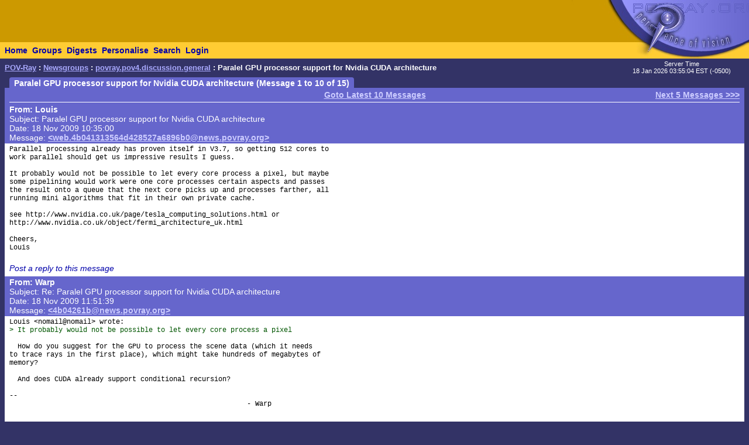

--- FILE ---
content_type: text/html; charset=UTF-8
request_url: https://news.povray.org/povray.pov4.discussion.general/thread/%3C4b2420eb%241%40news.povray.org%3E/
body_size: 5843
content:
<!DOCTYPE HTML PUBLIC "-//W3C//DTD HTML 4.0 Transitional//EN" "http://www.w3.org/TR/html4/loose.dtd">
<html>
<head>
<title>POV-Ray: Newsgroups: povray.pov4.discussion.general: Paralel GPU processor support for Nvidia CUDA architecture</title>
<meta http-equiv="content-type" content="text/html; charset=utf-8">
<link rel="stylesheet" href="/styles-fixed.css" type="text/css">
<style type="text/css">
<!--
a:link { text-decoration : none }
a:visited { text-decoration : none }
a:hover { text-decoration : none }
pre { font-family: Lucida Console, Monaco, Courier, monospace }
.RC1 { color: #005500 }
.RC2 { color: #007700 }
.RC3 { color: #009900 }
-->
</style>

<!-- Google tag (gtag.js) -->
<script async src="https://www.googletagmanager.com/gtag/js?id=G-STXLQGYV9Y"></script>
<script>
window.dataLayer = window.dataLayer || [];
function gtag(){dataLayer.push(arguments);}
gtag('js', new Date());
gtag('config', 'G-STXLQGYV9Y');
</script>
</head>
<body bgcolor="#333366" text="#000000" link="#0000aa" vlink="#0000ff" topmargin="0" leftmargin="0" rightmargin="0" bottommargin="0" marginwidth="0" marginheight="0">
<table width="100%" border="0" cellspacing="0" cellpadding="0">
<tr>
<td align="left" valign="middle" width="90%" bgcolor="#cc9900">&nbsp;</td>
</td>
<td align="right" valign="top" width="112" bgcolor="#cc9900"><img src="/i/mini-nav/topleft.jpg" width="112" height="72" alt=""></td>
<td align="right" valign="top" width="40"><a href="/"><img src="/i/mini-nav/tr00.jpg" width="40" height="72" border="0" alt=""></a></td>
<td align="right" valign="top" width="152"><a href="/"><img src="/i/mini-nav/tr10.jpg" width="152" height="72" border="0" alt=""></a></td>
</tr>
<tr>
<td colspan="2" bgcolor="#ffcc33">
<table height="26" border="0" cellspacing="0" cellpadding="0" bgcolor="#ffcc33" class="NavBarHeight">
<tr>
<td valign="middle" nowrap>&nbsp;&nbsp;<a class="Navigation" href="//www.povray.org/">Home</a></td>
<td valign="middle" nowrap>&nbsp;&nbsp;<a class="Navigation" href="/groups/">Groups</a></td>
<td valign="middle" nowrap>&nbsp;&nbsp;<a class="Navigation" href="/digest/">Digests</a></td>
<td valign="middle" nowrap>&nbsp;&nbsp;<a class="Navigation" href="/mynews/" rel="nofollow">Personalise</a></td>
<td valign="middle" nowrap>&nbsp;&nbsp;<a class="Navigation" href="/search/" rel="nofollow">Search</a></td>
<td valign="middle" nowrap>&nbsp;&nbsp;<a class="Navigation" href="https://www.povray.org/community/login/" rel="nofollow">Login</a></td>
</tr>
</table>
</td>
<td align="right" valign="top" bgcolor="#ffcc33"><a href="/"><img src="/i/mini-nav/tr01.jpg" width="40" height="28" border="0" alt=""></a></td>
<td align="right" valign="top" bgcolor="#8d8df0"><a href="/"><img src="/i/mini-nav/tr11.jpg" width="152" height="28" border="0" alt=""></a></td>
</tr>
</table>
<table height="32" width="100%" border="0" cellspacing="0" cellpadding="0" class="FrameTitleHeight">
<tr>
<td colspan="2" align="left" valign="middle">
&nbsp;&nbsp;<span class="Path"><a class="PathLink" href="//www.povray.org/">POV-Ray</a>&nbsp;: <a href="/" class="PathLink">Newsgroups</a>&nbsp;: <a href="/povray.pov4.discussion.general/" class="PathLink">povray.pov4.discussion.general</a>&nbsp;: Paralel GPU processor support for Nvidia CUDA architecture</span>
</td>
<td width="230" align="center" valign="middle"><span class="SmallWhiteText">Server&nbsp;Time<br/>18&nbsp;Jan&nbsp;2026&nbsp;03:55:04&nbsp;EST&nbsp;(-0500) </span></td>
</tr>
<tr>
<td height="2"><img src="/i/fill.gif" width="620" height="1" alt=""></td>
</tr>
</table>
<table width="100%" border="0" cellspacing="0" cellpadding="0">
<tr>
<td align="left" valign="top" width="100%">
<table cellpadding="0" cellspacing="0" border="0">
<tr>
<td width="16"></td>
<td align="center" valign="middle" bgcolor="#6666cc" class="frameHeaderTitle" nowrap><font color="#ffffff"><span class="Header">&nbsp;&nbsp;Paralel GPU processor support for Nvidia CUDA architecture (Message 1 to 10 of 15)&nbsp;&nbsp;</span></font></td>
</tr>
</table>
<table cellpadding="0" cellspacing="0" border="0" width="100%">
<tr>
<td width="8"><img src="/i/fill.gif" width="8" height="1" alt=""></td>
<td height="4" colspan="3" bgcolor="#6666cc"><img src="/i/fill.gif" width="2" height="4" alt=""></td>
</tr>
<tr>
<td width="8"></td>
<td width="8" bgcolor="#6666cc"><img src="/i/fill.gif" width="8" height="20" alt=""></td>
<td bgcolor="#6666cc"><font color="#ffffff">
<table width="100%" cellpadding="0" cellspacing="0" border="0">
<tr>
<td width="33%" align="left"><span class="WhiteText">
</span></td>
<td width="34%" align="center"><span class="WhiteText">
<a href="/povray.pov4.discussion.general/thread/%3Cweb.4b041313564d428527a6896b0%40news.povray.org%3E/?mtop=333186&amp;moff=5" class="WhiteLink">Goto Latest 10 Messages</a>
</span></td>
<td width="33%" align="right"><span class="WhiteText">
<a href="/povray.pov4.discussion.general/thread/%3Cweb.4b041313564d428527a6896b0%40news.povray.org%3E/?mtop=333186&amp;moff=10" class="WhiteLink">Next 5 Messages &gt;&gt;&gt;</a>
</span></td>
</tr>
</table>
<table cellpadding="0" cellspacing="0" border="0" width="100%">
<tr><td width="100%"><img src="/i/fill.gif" width="1" height="4" alt=""></td></tr>
<tr><td width="100%" bgcolor="#ffffff"><img src="/i/fill.gif" width="1" height="1" alt=""></td></tr>
</table>
<!-- insertMessageBody begin -->
</font></td>
<td width="8" bgcolor="#6666cc"><img src="/i/fill.gif" width="8" height="20" alt=""></td>
</tr>
<tr><td width="8"></td><td colspan="3" bgcolor="#6666cc"><img src="/i/fill.gif" width="1" height="2" alt=""></td></tr>
<tr><td width="8"></td><td colspan="3" bgcolor="#6666cc"><img src="/i/fill.gif" width="1" height="2" alt=""></td></tr>
<tr>
<td width="8"></td>
<td width="8" bgcolor="#6666cc"><img src="/i/fill.gif" width="8" height="20" alt=""></td>
<td bgcolor="#6666cc"><font color="#ffffff">
<table cellpadding="0" cellspacing="0" border="0" width="100%">
<tr><td valign="top"><a name="&lt;web.4b041313564d428527a6896b0@news.povray.org&gt;"></a>
<span class="WhiteText"><strong>From: Louis</strong><br>
Subject: Paralel GPU processor support for Nvidia CUDA architecture<br>
Date: 18 Nov 2009 10:35:00<br>
Message: <a href="//news.povray.org/web.4b041313564d428527a6896b0%40news.povray.org" class="WhiteLink">&lt;web.4b041313564d428527a6896b0@news.povray.org&gt;</a><br>
</span></td>
</tr>
</table>
</font></td>
<td width="8" bgcolor="#6666cc"><img src="/i/fill.gif" width="8" height="20" alt=""></td>
</tr>
<tr><td width="8"></td><td colspan="3" bgcolor="#6666cc"><img src="/i/fill.gif" width="1" height="2" alt=""></td></tr>
<tr><td width="8"></td><td colspan="3" bgcolor="#ffffff"><img src="/i/fill.gif" width="1" height="2" alt=""></td></tr>
<tr>
<td width="8"></td>
<td width="8" bgcolor="#ffffff"><img src="/i/fill.gif" width="8" height="1" alt=""></td>
<td bgcolor="#ffffff">
<pre><script type="application/ld+json">
{
	"@context": "https://schema.org",
	"@type": "DiscussionForumPosting",
	"@id": "#web.4b041313564d428527a6896b0%40news.povray.org",
	"headline": "Paralel GPU processor support for Nvidia CUDA architecture",
	"dateCreated": "2009-11-18T15:35:00+00:00",
	"datePublished": "2009-11-18T15:35:00+00:00",
	"author": {
		"@type": "Person",
		"name": "Louis"
	}
}
</script>Parallel processing already has proven itself in V3.7, so getting 512 cores to
work parallel should get us impressive results I guess.

It probably would not be possible to let every core process a pixel, but maybe
some pipelining would work were one core processes certain aspects and passes
the result onto a queue that the next core picks up and processes farther, all
running mini algorithms that fit in their own private cache.

see http://www.nvidia.co.uk/page/tesla_computing_solutions.html or
http://www.nvidia.co.uk/object/fermi_architecture_uk.html

Cheers,
Louis
</pre>
<!-- 333004 povray.pov4.discussion.general:958-->
<p><br><i><a href="/post/?group=povray.pov4.discussion.general&msgid=%3Cweb.4b041313564d428527a6896b0%40news.povray.org%3E&url=%2Fpovray.pov4.discussion.general%2Fthread%2F%253C4b2420eb%25241%2540news.povray.org%253E%2F/povray.pov4.discussion.general/thread/%3Cweb.4b041313564d428527a6896b0%40news.povray.org%3E/" rel="nofollow">Post a reply to this message</a></i></p>
<!-- insertMessageBody: end; elapsed time 0.76ms -->
<!-- insertMessageBody begin -->
</td>
<td width="8" bgcolor="#ffffff"><img src="/i/fill.gif" width="8" height="1" alt=""></td>
</tr>
<tr><td width="8"></td><td colspan="3" bgcolor="#ffffff"><img src="/i/fill.gif" width="1" height="2" alt=""></td></tr>
<tr><td width="8"></td><td colspan="3" bgcolor="#6666cc"><img src="/i/fill.gif" width="1" height="2" alt=""></td></tr>
<tr>
<td width="8"></td>
<td width="8" bgcolor="#6666cc"><img src="/i/fill.gif" width="8" height="20" alt=""></td>
<td bgcolor="#6666cc"><font color="#ffffff">
<table cellpadding="0" cellspacing="0" border="0" width="100%">
<tr><td valign="top"><a name="&lt;4b04261b@news.povray.org&gt;"></a>
<span class="WhiteText"><strong>From: Warp</strong><br>
Subject: Re: Paralel GPU processor support for Nvidia CUDA architecture<br>
Date: 18 Nov 2009 11:51:39<br>
Message: <a href="//news.povray.org/4b04261b%40news.povray.org" class="WhiteLink">&lt;4b04261b@news.povray.org&gt;</a><br>
</span></td>
</tr>
</table>
</font></td>
<td width="8" bgcolor="#6666cc"><img src="/i/fill.gif" width="8" height="20" alt=""></td>
</tr>
<tr><td width="8"></td><td colspan="3" bgcolor="#6666cc"><img src="/i/fill.gif" width="1" height="2" alt=""></td></tr>
<tr><td width="8"></td><td colspan="3" bgcolor="#ffffff"><img src="/i/fill.gif" width="1" height="2" alt=""></td></tr>
<tr>
<td width="8"></td>
<td width="8" bgcolor="#ffffff"><img src="/i/fill.gif" width="8" height="1" alt=""></td>
<td bgcolor="#ffffff">
<pre><script type="application/ld+json">
{
	"@context": "https://schema.org",
	"@type": "DiscussionForumPosting",
	"@id": "#4b04261b%40news.povray.org",
	"headline": "Re: Paralel GPU processor support for Nvidia CUDA architecture",
	"dateCreated": "2009-11-18T16:51:39+00:00",
	"datePublished": "2009-11-18T16:51:39+00:00",
	"author": {
		"@type": "Person",
		"name": "Warp"
	}
}
</script>Louis &lt;nomail@nomail&gt; wrote:
<span class="RC1">&gt; It probably would not be possible to let every core process a pixel</span>

  How do you suggest for the GPU to process the scene data (which it needs
to trace rays in the first place), which might take hundreds of megabytes of
memory?

  And does CUDA already support conditional recursion?

-- 
                                                          - Warp
</pre>
<!-- 333004 povray.pov4.discussion.general:958-->
<p><br><i><a href="/post/?group=povray.pov4.discussion.general&msgid=%3C4b04261b%40news.povray.org%3E&url=%2Fpovray.pov4.discussion.general%2Fthread%2F%253C4b2420eb%25241%2540news.povray.org%253E%2F/povray.pov4.discussion.general/thread/%3C4b04261b%40news.povray.org%3E/" rel="nofollow">Post a reply to this message</a></i></p>
<!-- insertMessageBody: end; elapsed time 0.40ms -->
<!-- insertMessageBody begin -->
</td>
<td width="8" bgcolor="#ffffff"><img src="/i/fill.gif" width="8" height="1" alt=""></td>
</tr>
<tr><td width="8"></td><td colspan="3" bgcolor="#ffffff"><img src="/i/fill.gif" width="1" height="2" alt=""></td></tr>
<tr><td width="8"></td><td colspan="3" bgcolor="#6666cc"><img src="/i/fill.gif" width="1" height="2" alt=""></td></tr>
<tr>
<td width="8"></td>
<td width="8" bgcolor="#6666cc"><img src="/i/fill.gif" width="8" height="20" alt=""></td>
<td bgcolor="#6666cc"><font color="#ffffff">
<table cellpadding="0" cellspacing="0" border="0" width="100%">
<tr><td valign="top"><a name="&lt;4b042f83$1@news.povray.org&gt;"></a>
<span class="WhiteText"><strong>From: Nicolas&nbsp;Alvarez</strong><br>
Subject: Re: Paralel GPU processor support for Nvidia CUDA architecture<br>
Date: 18 Nov 2009 12:31:47<br>
Message: <a href="//news.povray.org/4b042f83%241%40news.povray.org" class="WhiteLink">&lt;4b042f83$1@news.povray.org&gt;</a><br>
</span></td>
</tr>
</table>
</font></td>
<td width="8" bgcolor="#6666cc"><img src="/i/fill.gif" width="8" height="20" alt=""></td>
</tr>
<tr><td width="8"></td><td colspan="3" bgcolor="#6666cc"><img src="/i/fill.gif" width="1" height="2" alt=""></td></tr>
<tr><td width="8"></td><td colspan="3" bgcolor="#ffffff"><img src="/i/fill.gif" width="1" height="2" alt=""></td></tr>
<tr>
<td width="8"></td>
<td width="8" bgcolor="#ffffff"><img src="/i/fill.gif" width="8" height="1" alt=""></td>
<td bgcolor="#ffffff">
<pre><script type="application/ld+json">
{
	"@context": "https://schema.org",
	"@type": "DiscussionForumPosting",
	"@id": "#4b042f83%241%40news.povray.org",
	"headline": "Re: Paralel GPU processor support for Nvidia CUDA architecture",
	"dateCreated": "2009-11-18T17:31:47+00:00",
	"datePublished": "2009-11-18T17:31:47+00:00",
	"author": {
		"@type": "Person",
		"name": "Nicolas Alvarez"
	}
}
</script>Louis wrote:
<span class="RC1">&gt; Parallel processing already has proven itself in V3.7, so getting 512</span>
<span class="RC1">&gt; cores to work parallel should get us impressive results I guess.</span>
<span class="RC1">&gt; </span>
<span class="RC1">&gt; It probably would not be possible to let every core process a pixel, but</span>
<span class="RC1">&gt; maybe some pipelining would work were one core processes certain aspects</span>
<span class="RC1">&gt; and passes the result onto a queue that the next core picks up and</span>
<span class="RC1">&gt; processes farther, all running mini algorithms that fit in their own</span>
<span class="RC1">&gt; private cache.</span>

Did GPUs change fundamentally since the last time (or last 200 times) other 
people suggested &quot;add GPU support to POV-Ray&quot;?
</pre>
<!-- 333004 povray.pov4.discussion.general:958-->
<p><br><i><a href="/post/?group=povray.pov4.discussion.general&msgid=%3C4b042f83%241%40news.povray.org%3E&url=%2Fpovray.pov4.discussion.general%2Fthread%2F%253C4b2420eb%25241%2540news.povray.org%253E%2F/povray.pov4.discussion.general/thread/%3C4b042f83%241%40news.povray.org%3E/" rel="nofollow">Post a reply to this message</a></i></p>
<!-- insertMessageBody: end; elapsed time 0.14ms -->
<!-- insertMessageBody begin -->
</td>
<td width="8" bgcolor="#ffffff"><img src="/i/fill.gif" width="8" height="1" alt=""></td>
</tr>
<tr><td width="8"></td><td colspan="3" bgcolor="#ffffff"><img src="/i/fill.gif" width="1" height="2" alt=""></td></tr>
<tr><td width="8"></td><td colspan="3" bgcolor="#6666cc"><img src="/i/fill.gif" width="1" height="2" alt=""></td></tr>
<tr>
<td width="8"></td>
<td width="8" bgcolor="#6666cc"><img src="/i/fill.gif" width="8" height="20" alt=""></td>
<td bgcolor="#6666cc"><font color="#ffffff">
<table cellpadding="0" cellspacing="0" border="0" width="100%">
<tr><td valign="top"><a name="&lt;4b04ae76$1@news.povray.org&gt;"></a>
<span class="WhiteText"><strong>From: clipka</strong><br>
Subject: Re: Paralel GPU processor support for Nvidia CUDA architecture<br>
Date: 18 Nov 2009 21:33:26<br>
Message: <a href="//news.povray.org/4b04ae76%241%40news.povray.org" class="WhiteLink">&lt;4b04ae76$1@news.povray.org&gt;</a><br>
</span></td>
</tr>
</table>
</font></td>
<td width="8" bgcolor="#6666cc"><img src="/i/fill.gif" width="8" height="20" alt=""></td>
</tr>
<tr><td width="8"></td><td colspan="3" bgcolor="#6666cc"><img src="/i/fill.gif" width="1" height="2" alt=""></td></tr>
<tr><td width="8"></td><td colspan="3" bgcolor="#ffffff"><img src="/i/fill.gif" width="1" height="2" alt=""></td></tr>
<tr>
<td width="8"></td>
<td width="8" bgcolor="#ffffff"><img src="/i/fill.gif" width="8" height="1" alt=""></td>
<td bgcolor="#ffffff">
<pre><script type="application/ld+json">
{
	"@context": "https://schema.org",
	"@type": "DiscussionForumPosting",
	"@id": "#4b04ae76%241%40news.povray.org",
	"headline": "Re: Paralel GPU processor support for Nvidia CUDA architecture",
	"dateCreated": "2009-11-19T02:33:26+00:00",
	"datePublished": "2009-11-19T02:33:26+00:00",
	"author": {
		"@type": "Person",
		"name": "clipka"
	}
}
</script>Louis schrieb:
<span class="RC1">&gt; Parallel processing already has proven itself in V3.7, so getting 512 cores to</span>
<span class="RC1">&gt; work parallel should get us impressive results I guess.</span>

Say, just to make sure - you didn't happen to read Darren New's recent 
posting in povray.off-topic and took it serious, did you?

Just search the POV-Ray newsgroups (both this one and others) for &quot;GPU&quot; 
or &quot;CUDA&quot; for the problems involved, and the current position of the POV 
developers' team (and others) on this matter... or, well, at least the 
position from two or three months ago.
</pre>
<!-- 333004 povray.pov4.discussion.general:958-->
<p><br><i><a href="/post/?group=povray.pov4.discussion.general&msgid=%3C4b04ae76%241%40news.povray.org%3E&url=%2Fpovray.pov4.discussion.general%2Fthread%2F%253C4b2420eb%25241%2540news.povray.org%253E%2F/povray.pov4.discussion.general/thread/%3C4b04ae76%241%40news.povray.org%3E/" rel="nofollow">Post a reply to this message</a></i></p>
<!-- insertMessageBody: end; elapsed time 0.25ms -->
<!-- insertMessageBody begin -->
</td>
<td width="8" bgcolor="#ffffff"><img src="/i/fill.gif" width="8" height="1" alt=""></td>
</tr>
<tr><td width="8"></td><td colspan="3" bgcolor="#ffffff"><img src="/i/fill.gif" width="1" height="2" alt=""></td></tr>
<tr><td width="8"></td><td colspan="3" bgcolor="#6666cc"><img src="/i/fill.gif" width="1" height="2" alt=""></td></tr>
<tr>
<td width="8"></td>
<td width="8" bgcolor="#6666cc"><img src="/i/fill.gif" width="8" height="20" alt=""></td>
<td bgcolor="#6666cc"><font color="#ffffff">
<table cellpadding="0" cellspacing="0" border="0" width="100%">
<tr><td valign="top"><a name="&lt;web.4b0526c782bfbbd427a6896b0@news.povray.org&gt;"></a>
<span class="WhiteText"><strong>From: Louis</strong><br>
Subject: Re: Paralel GPU processor support for Nvidia CUDA architecture<br>
Date: 19 Nov 2009 06:10:00<br>
Message: <a href="//news.povray.org/web.4b0526c782bfbbd427a6896b0%40news.povray.org" class="WhiteLink">&lt;web.4b0526c782bfbbd427a6896b0@news.povray.org&gt;</a><br>
</span></td>
</tr>
</table>
</font></td>
<td width="8" bgcolor="#6666cc"><img src="/i/fill.gif" width="8" height="20" alt=""></td>
</tr>
<tr><td width="8"></td><td colspan="3" bgcolor="#6666cc"><img src="/i/fill.gif" width="1" height="2" alt=""></td></tr>
<tr><td width="8"></td><td colspan="3" bgcolor="#ffffff"><img src="/i/fill.gif" width="1" height="2" alt=""></td></tr>
<tr>
<td width="8"></td>
<td width="8" bgcolor="#ffffff"><img src="/i/fill.gif" width="8" height="1" alt=""></td>
<td bgcolor="#ffffff">
<pre><script type="application/ld+json">
{
	"@context": "https://schema.org",
	"@type": "DiscussionForumPosting",
	"@id": "#web.4b0526c782bfbbd427a6896b0%40news.povray.org",
	"headline": "Re: Paralel GPU processor support for Nvidia CUDA architecture",
	"dateCreated": "2009-11-19T11:10:00+00:00",
	"datePublished": "2009-11-19T11:10:00+00:00",
	"author": {
		"@type": "Person",
		"name": "Louis"
	}
}
</script>clipka &lt;ano###&nbsp;[at]&nbsp;anonymous<img src="/i/dt6x2.gif" width="6" height="2" border="0">org&gt; wrote:
<span class="RC1">&gt; Louis schrieb:</span>
<span class="RC2">&gt; &gt; Parallel processing already has proven itself in V3.7, so getting 512 cores to</span>
<span class="RC2">&gt; &gt; work parallel should get us impressive results I guess.</span>
<span class="RC1">&gt;</span>
<span class="RC1">&gt; Say, just to make sure - you didn't happen to read Darren New's recent</span>
<span class="RC1">&gt; posting in povray.off-topic and took it serious, did you?</span>
<span class="RC1">&gt;</span>
<span class="RC1">&gt; Just search the POV-Ray newsgroups (both this one and others) for &quot;GPU&quot;</span>
<span class="RC1">&gt; or &quot;CUDA&quot; for the problems involved, and the current position of the POV</span>
<span class="RC1">&gt; developers' team (and others) on this matter... or, well, at least the</span>
<span class="RC1">&gt; position from two or three months ago.</span>

Ok, so I wasn't the first to think of it :-s

After thinking about it, I guess such one should only start supporting such
architectures when a platform has been established that runs on at least two
competitor's hardware.

For my use, these cards are a little too expensive any way.
</pre>
<!-- 333004 povray.pov4.discussion.general:958-->
<p><br><i><a href="/post/?group=povray.pov4.discussion.general&msgid=%3Cweb.4b0526c782bfbbd427a6896b0%40news.povray.org%3E&url=%2Fpovray.pov4.discussion.general%2Fthread%2F%253C4b2420eb%25241%2540news.povray.org%253E%2F/povray.pov4.discussion.general/thread/%3Cweb.4b0526c782bfbbd427a6896b0%40news.povray.org%3E/" rel="nofollow">Post a reply to this message</a></i></p>
<!-- insertMessageBody: end; elapsed time 0.24ms -->
<!-- insertMessageBody begin -->
</td>
<td width="8" bgcolor="#ffffff"><img src="/i/fill.gif" width="8" height="1" alt=""></td>
</tr>
<tr><td width="8"></td><td colspan="3" bgcolor="#ffffff"><img src="/i/fill.gif" width="1" height="2" alt=""></td></tr>
<tr><td width="8"></td><td colspan="3" bgcolor="#6666cc"><img src="/i/fill.gif" width="1" height="2" alt=""></td></tr>
<tr>
<td width="8"></td>
<td width="8" bgcolor="#6666cc"><img src="/i/fill.gif" width="8" height="20" alt=""></td>
<td bgcolor="#6666cc"><font color="#ffffff">
<table cellpadding="0" cellspacing="0" border="0" width="100%">
<tr><td valign="top"><a name="&lt;4b053ddf@news.povray.org&gt;"></a>
<span class="WhiteText"><strong>From: clipka</strong><br>
Subject: Re: Paralel GPU processor support for Nvidia CUDA architecture<br>
Date: 19 Nov 2009 07:45:19<br>
Message: <a href="//news.povray.org/4b053ddf%40news.povray.org" class="WhiteLink">&lt;4b053ddf@news.povray.org&gt;</a><br>
</span></td>
</tr>
</table>
</font></td>
<td width="8" bgcolor="#6666cc"><img src="/i/fill.gif" width="8" height="20" alt=""></td>
</tr>
<tr><td width="8"></td><td colspan="3" bgcolor="#6666cc"><img src="/i/fill.gif" width="1" height="2" alt=""></td></tr>
<tr><td width="8"></td><td colspan="3" bgcolor="#ffffff"><img src="/i/fill.gif" width="1" height="2" alt=""></td></tr>
<tr>
<td width="8"></td>
<td width="8" bgcolor="#ffffff"><img src="/i/fill.gif" width="8" height="1" alt=""></td>
<td bgcolor="#ffffff">
<pre><script type="application/ld+json">
{
	"@context": "https://schema.org",
	"@type": "DiscussionForumPosting",
	"@id": "#4b053ddf%40news.povray.org",
	"headline": "Re: Paralel GPU processor support for Nvidia CUDA architecture",
	"dateCreated": "2009-11-19T12:45:19+00:00",
	"datePublished": "2009-11-19T12:45:19+00:00",
	"author": {
		"@type": "Person",
		"name": "clipka"
	}
}
</script>Louis schrieb:

<span class="RC1">&gt; Ok, so I wasn't the first to think of it :-s</span>

Indeed :-)

<span class="RC1">&gt; After thinking about it, I guess such one should only start supporting such</span>
<span class="RC1">&gt; architectures when a platform has been established that runs on at least two</span>
<span class="RC1">&gt; competitor's hardware.</span>

... and when the architecture becomes flexible enough for the tasks at 
hand. The requirements of a raytracer differ a lot from those of a 
rasterizer.
</pre>
<!-- 333004 povray.pov4.discussion.general:958-->
<p><br><i><a href="/post/?group=povray.pov4.discussion.general&msgid=%3C4b053ddf%40news.povray.org%3E&url=%2Fpovray.pov4.discussion.general%2Fthread%2F%253C4b2420eb%25241%2540news.povray.org%253E%2F/povray.pov4.discussion.general/thread/%3C4b053ddf%40news.povray.org%3E/" rel="nofollow">Post a reply to this message</a></i></p>
<!-- insertMessageBody: end; elapsed time 0.12ms -->
<!-- insertMessageBody begin -->
</td>
<td width="8" bgcolor="#ffffff"><img src="/i/fill.gif" width="8" height="1" alt=""></td>
</tr>
<tr><td width="8"></td><td colspan="3" bgcolor="#ffffff"><img src="/i/fill.gif" width="1" height="2" alt=""></td></tr>
<tr><td width="8"></td><td colspan="3" bgcolor="#6666cc"><img src="/i/fill.gif" width="1" height="2" alt=""></td></tr>
<tr>
<td width="8"></td>
<td width="8" bgcolor="#6666cc"><img src="/i/fill.gif" width="8" height="20" alt=""></td>
<td bgcolor="#6666cc"><font color="#ffffff">
<table cellpadding="0" cellspacing="0" border="0" width="100%">
<tr><td valign="top"><a name="&lt;web.4b135bb982bfbbd4919c69570@news.povray.org&gt;"></a>
<span class="WhiteText"><strong>From: arblick&nbsp;spule</strong><br>
Subject: Re: Paralel GPU processor support for Nvidia CUDA architecture<br>
Date: 30 Nov 2009 00:45:00<br>
Message: <a href="//news.povray.org/web.4b135bb982bfbbd4919c69570%40news.povray.org" class="WhiteLink">&lt;web.4b135bb982bfbbd4919c69570@news.povray.org&gt;</a><br>
</span></td>
</tr>
</table>
</font></td>
<td width="8" bgcolor="#6666cc"><img src="/i/fill.gif" width="8" height="20" alt=""></td>
</tr>
<tr><td width="8"></td><td colspan="3" bgcolor="#6666cc"><img src="/i/fill.gif" width="1" height="2" alt=""></td></tr>
<tr><td width="8"></td><td colspan="3" bgcolor="#ffffff"><img src="/i/fill.gif" width="1" height="2" alt=""></td></tr>
<tr>
<td width="8"></td>
<td width="8" bgcolor="#ffffff"><img src="/i/fill.gif" width="8" height="1" alt=""></td>
<td bgcolor="#ffffff">
<pre><script type="application/ld+json">
{
	"@context": "https://schema.org",
	"@type": "DiscussionForumPosting",
	"@id": "#web.4b135bb982bfbbd4919c69570%40news.povray.org",
	"headline": "Re: Paralel GPU processor support for Nvidia CUDA architecture",
	"dateCreated": "2009-11-30T05:45:00+00:00",
	"datePublished": "2009-11-30T05:45:00+00:00",
	"author": {
		"@type": "Person",
		"name": "arblick spule"
	}
}
</script>clipka &lt;ano###&nbsp;[at]&nbsp;anonymous<img src="/i/dt6x2.gif" width="6" height="2" border="0">org&gt; wrote:
<span class="RC1">&gt; Louis schrieb:</span>
<span class="RC1">&gt;</span>
<span class="RC2">&gt; &gt; Ok, so I wasn't the first to think of it :-s</span>
<span class="RC1">&gt;</span>
<span class="RC1">&gt; Indeed :-)</span>
<span class="RC1">&gt;</span>
<span class="RC2">&gt; &gt; After thinking about it, I guess such one should only start supporting such</span>
<span class="RC2">&gt; &gt; architectures when a platform has been established that runs on at least two</span>
<span class="RC2">&gt; &gt; competitor's hardware.</span>
<span class="RC1">&gt;</span>
<span class="RC1">&gt; ... and when the architecture becomes flexible enough for the tasks at</span>
<span class="RC1">&gt; hand. The requirements of a raytracer differ a lot from those of a</span>
<span class="RC1">&gt; rasterizer.</span>

Is it not the case that the big two (three?) (NVidia and ATI and (?)) are
developing a C-like language (common) which might deal with this?  I.E. using
the GPU's of NVidia will directly translate to t'other.

Anyway, it would be great if we could use the power of the big GPU's to do a lot
of our maths while our CPU's sit there and deal with the need for AntiVirus
software, overbearing operating systems, instant messaging, and all of that
whilst streaming TV over our 't'internet connection, AND rendering 920,332,986
spheres in POVRAY!


Sorry to mention my 920,332,986 spheres again (fourth time today) but I'm quite
impressed by POVRAY's ability!  It did it in the time it takes to watch an
epsiode of &quot;Scrubs&quot; on MegaVideo but without affecting the playback!  Bonza!
</pre>
<!-- 333004 povray.pov4.discussion.general:958-->
<p><br><i><a href="/post/?group=povray.pov4.discussion.general&msgid=%3Cweb.4b135bb982bfbbd4919c69570%40news.povray.org%3E&url=%2Fpovray.pov4.discussion.general%2Fthread%2F%253C4b2420eb%25241%2540news.povray.org%253E%2F/povray.pov4.discussion.general/thread/%3Cweb.4b135bb982bfbbd4919c69570%40news.povray.org%3E/" rel="nofollow">Post a reply to this message</a></i></p>
<!-- insertMessageBody: end; elapsed time 0.39ms -->
<!-- insertMessageBody begin -->
</td>
<td width="8" bgcolor="#ffffff"><img src="/i/fill.gif" width="8" height="1" alt=""></td>
</tr>
<tr><td width="8"></td><td colspan="3" bgcolor="#ffffff"><img src="/i/fill.gif" width="1" height="2" alt=""></td></tr>
<tr><td width="8"></td><td colspan="3" bgcolor="#6666cc"><img src="/i/fill.gif" width="1" height="2" alt=""></td></tr>
<tr>
<td width="8"></td>
<td width="8" bgcolor="#6666cc"><img src="/i/fill.gif" width="8" height="20" alt=""></td>
<td bgcolor="#6666cc"><font color="#ffffff">
<table cellpadding="0" cellspacing="0" border="0" width="100%">
<tr><td valign="top"><a name="&lt;4b13665d@news.povray.org&gt;"></a>
<span class="WhiteText"><strong>From: Nicolas&nbsp;Alvarez</strong><br>
Subject: Re: Paralel GPU processor support for Nvidia CUDA architecture<br>
Date: 30 Nov 2009 01:29:49<br>
Message: <a href="//news.povray.org/4b13665d%40news.povray.org" class="WhiteLink">&lt;4b13665d@news.povray.org&gt;</a><br>
</span></td>
</tr>
</table>
</font></td>
<td width="8" bgcolor="#6666cc"><img src="/i/fill.gif" width="8" height="20" alt=""></td>
</tr>
<tr><td width="8"></td><td colspan="3" bgcolor="#6666cc"><img src="/i/fill.gif" width="1" height="2" alt=""></td></tr>
<tr><td width="8"></td><td colspan="3" bgcolor="#ffffff"><img src="/i/fill.gif" width="1" height="2" alt=""></td></tr>
<tr>
<td width="8"></td>
<td width="8" bgcolor="#ffffff"><img src="/i/fill.gif" width="8" height="1" alt=""></td>
<td bgcolor="#ffffff">
<pre><script type="application/ld+json">
{
	"@context": "https://schema.org",
	"@type": "DiscussionForumPosting",
	"@id": "#4b13665d%40news.povray.org",
	"headline": "Re: Paralel GPU processor support for Nvidia CUDA architecture",
	"dateCreated": "2009-11-30T06:29:49+00:00",
	"datePublished": "2009-11-30T06:29:49+00:00",
	"author": {
		"@type": "Person",
		"name": "Nicolas Alvarez"
	}
}
</script>&quot;arblick spule&quot; &lt;aspule&gt; wrote:
<span class="RC1">&gt; Anyway, it would be great if we could use the power of the big GPU's to do</span>
<span class="RC1">&gt; a lot of our maths while our CPU's sit there and deal with the need for</span>
<span class="RC1">&gt; AntiVirus software, overbearing operating systems, instant messaging, and</span>
<span class="RC1">&gt; all of that whilst streaming TV over our 't'internet connection, AND</span>
<span class="RC1">&gt; rendering 920,332,986 spheres in POVRAY!</span>

What will you say if antivirus software and instant messengers also move to 
the GPU &quot;because the CPU is busy with all that other useless software&quot;? ;)
</pre>
<!-- 333004 povray.pov4.discussion.general:958-->
<p><br><i><a href="/post/?group=povray.pov4.discussion.general&msgid=%3C4b13665d%40news.povray.org%3E&url=%2Fpovray.pov4.discussion.general%2Fthread%2F%253C4b2420eb%25241%2540news.povray.org%253E%2F/povray.pov4.discussion.general/thread/%3C4b13665d%40news.povray.org%3E/" rel="nofollow">Post a reply to this message</a></i></p>
<!-- insertMessageBody: end; elapsed time 0.13ms -->
<!-- insertMessageBody begin -->
</td>
<td width="8" bgcolor="#ffffff"><img src="/i/fill.gif" width="8" height="1" alt=""></td>
</tr>
<tr><td width="8"></td><td colspan="3" bgcolor="#ffffff"><img src="/i/fill.gif" width="1" height="2" alt=""></td></tr>
<tr><td width="8"></td><td colspan="3" bgcolor="#6666cc"><img src="/i/fill.gif" width="1" height="2" alt=""></td></tr>
<tr>
<td width="8"></td>
<td width="8" bgcolor="#6666cc"><img src="/i/fill.gif" width="8" height="20" alt=""></td>
<td bgcolor="#6666cc"><font color="#ffffff">
<table cellpadding="0" cellspacing="0" border="0" width="100%">
<tr><td valign="top"><a name="&lt;4b13b084$1@news.povray.org&gt;"></a>
<span class="WhiteText"><strong>From: Sabrina&nbsp;Kilian</strong><br>
Subject: Re: Paralel GPU processor support for Nvidia CUDA architecture<br>
Date: 30 Nov 2009 06:46:12<br>
Message: <a href="//news.povray.org/4b13b084%241%40news.povray.org" class="WhiteLink">&lt;4b13b084$1@news.povray.org&gt;</a><br>
</span></td>
</tr>
</table>
</font></td>
<td width="8" bgcolor="#6666cc"><img src="/i/fill.gif" width="8" height="20" alt=""></td>
</tr>
<tr><td width="8"></td><td colspan="3" bgcolor="#6666cc"><img src="/i/fill.gif" width="1" height="2" alt=""></td></tr>
<tr><td width="8"></td><td colspan="3" bgcolor="#ffffff"><img src="/i/fill.gif" width="1" height="2" alt=""></td></tr>
<tr>
<td width="8"></td>
<td width="8" bgcolor="#ffffff"><img src="/i/fill.gif" width="8" height="1" alt=""></td>
<td bgcolor="#ffffff">
<pre><script type="application/ld+json">
{
	"@context": "https://schema.org",
	"@type": "DiscussionForumPosting",
	"@id": "#4b13b084%241%40news.povray.org",
	"headline": "Re: Paralel GPU processor support for Nvidia CUDA architecture",
	"dateCreated": "2009-11-30T11:46:12+00:00",
	"datePublished": "2009-11-30T11:46:12+00:00",
	"author": {
		"@type": "Person",
		"name": "Sabrina Kilian"
	}
}
</script>arblick spule wrote:
<span class="RC1">&gt; Is it not the case that the big two (three?) (NVidia and ATI and (?)) are</span>
<span class="RC1">&gt; developing a C-like language (common) which might deal with this?  I.E. using</span>
<span class="RC1">&gt; the GPU's of NVidia will directly translate to t'other.</span>

Not the case, at the moment. They may be working towards using the same
language, but I stopped following along. Right now, it isn't there yet.

<span class="RC1">&gt; Anyway, it would be great if we could use the power of the big GPU's to do a lot</span>
<span class="RC1">&gt; of our maths while our CPU's sit there and deal with the need for AntiVirus</span>
<span class="RC1">&gt; software, overbearing operating systems, instant messaging, and all of that</span>
<span class="RC1">&gt; whilst streaming TV over our 't'internet connection, AND rendering 920,332,986</span>
<span class="RC1">&gt; spheres in POVRAY!</span>

It would be great, yes. The problem that what POV-Ray requires of a
processor is not what graphics cards provide. When either graphics cards
get complex enough to handle the requirements of a general raytracer, or
someone comes up with an algorithm that works, or someone invests the
time placing all the branching code on the CPU with the matrix math on
the GPU and finds that it does indeed work faster, that is when we may
see POV-Ray start that direction. Not before then, and definitely not
before 4.0.

<span class="RC1">&gt; Sorry to mention my 920,332,986 spheres again (fourth time today) but I'm quite</span>
<span class="RC1">&gt; impressed by POVRAY's ability!  It did it in the time it takes to watch an</span>
<span class="RC1">&gt; epsiode of &quot;Scrubs&quot; on MegaVideo but without affecting the playback!  Bonza!</span>

It is amazing, isn't it?
</pre>
<!-- 333004 povray.pov4.discussion.general:958-->
<p><br><i><a href="/post/?group=povray.pov4.discussion.general&msgid=%3C4b13b084%241%40news.povray.org%3E&url=%2Fpovray.pov4.discussion.general%2Fthread%2F%253C4b2420eb%25241%2540news.povray.org%253E%2F/povray.pov4.discussion.general/thread/%3C4b13b084%241%40news.povray.org%3E/" rel="nofollow">Post a reply to this message</a></i></p>
<!-- insertMessageBody: end; elapsed time 0.38ms -->
<!-- insertMessageBody begin -->
</td>
<td width="8" bgcolor="#ffffff"><img src="/i/fill.gif" width="8" height="1" alt=""></td>
</tr>
<tr><td width="8"></td><td colspan="3" bgcolor="#ffffff"><img src="/i/fill.gif" width="1" height="2" alt=""></td></tr>
<tr><td width="8"></td><td colspan="3" bgcolor="#6666cc"><img src="/i/fill.gif" width="1" height="2" alt=""></td></tr>
<tr>
<td width="8"></td>
<td width="8" bgcolor="#6666cc"><img src="/i/fill.gif" width="8" height="20" alt=""></td>
<td bgcolor="#6666cc"><font color="#ffffff">
<table cellpadding="0" cellspacing="0" border="0" width="100%">
<tr><td valign="top"><a name="&lt;web.4b23aa7982bfbbd4eb316e150@news.povray.org&gt;"></a>
<span class="WhiteText"><strong>From: JAppleyard</strong><br>
Subject: Re: Paralel GPU processor support for Nvidia CUDA architecture<br>
Date: 12 Dec 2009 09:55:00<br>
Message: <a href="//news.povray.org/web.4b23aa7982bfbbd4eb316e150%40news.povray.org" class="WhiteLink">&lt;web.4b23aa7982bfbbd4eb316e150@news.povray.org&gt;</a><br>
</span></td>
</tr>
</table>
</font></td>
<td width="8" bgcolor="#6666cc"><img src="/i/fill.gif" width="8" height="20" alt=""></td>
</tr>
<tr><td width="8"></td><td colspan="3" bgcolor="#6666cc"><img src="/i/fill.gif" width="1" height="2" alt=""></td></tr>
<tr><td width="8"></td><td colspan="3" bgcolor="#ffffff"><img src="/i/fill.gif" width="1" height="2" alt=""></td></tr>
<tr>
<td width="8"></td>
<td width="8" bgcolor="#ffffff"><img src="/i/fill.gif" width="8" height="1" alt=""></td>
<td bgcolor="#ffffff">
<pre><script type="application/ld+json">
{
	"@context": "https://schema.org",
	"@type": "DiscussionForumPosting",
	"@id": "#web.4b23aa7982bfbbd4eb316e150%40news.povray.org",
	"headline": "Re: Paralel GPU processor support for Nvidia CUDA architecture",
	"dateCreated": "2009-12-12T14:55:00+00:00",
	"datePublished": "2009-12-12T14:55:00+00:00",
	"author": {
		"@type": "Person",
		"name": "JAppleyard"
	}
}
</script>Warp &lt;war###&nbsp;[at]&nbsp;tag<img src="/i/dt6x2.gif" width="6" height="2" border="0">povray<img src="/i/dt6x2.gif" width="6" height="2" border="0">org&gt; wrote:
<span class="RC1">&gt; Louis &lt;nomail@nomail&gt; wrote:</span>
<span class="RC2">&gt; &gt; It probably would not be possible to let every core process a pixel</span>
<span class="RC1">&gt;</span>
<span class="RC1">&gt;   How do you suggest for the GPU to process the scene data (which it needs</span>
<span class="RC1">&gt; to trace rays in the first place), which might take hundreds of megabytes of</span>
<span class="RC1">&gt; memory?</span>
<span class="RC1">&gt;</span>
<span class="RC1">&gt;   And does CUDA already support conditional recursion?</span>
<span class="RC1">&gt;</span>
<span class="RC1">&gt; --</span>
<span class="RC1">&gt;                                                           - Warp</span>

#1: GPU has a bank of global memory which is fully accessable to every core.
Sizes in new cards vary, though the very bottom of the range is probably 128MB
(top of the range is 4GB, general consumer stuff is 256-768MB). Newer GPUs also
have the ability to directly access host RAM.

#2: No, but next gen (Q1 2010) will. IIRC this was annouced in October. Speed
would depend on quite how branchy it is.


People are doing raytracing on CUDA already (are I think they're quite speedy -
look up NVIDIA's Optix), though I imagine they can't quite match the feature set
of pov-ray... and it's probably these features that don't map to GPUs. I must
admit to being fairly ignorant when it comes to interals of ray-tracers.
</pre>
<!-- 333004 povray.pov4.discussion.general:958-->
<p><br><i><a href="/post/?group=povray.pov4.discussion.general&msgid=%3Cweb.4b23aa7982bfbbd4eb316e150%40news.povray.org%3E&url=%2Fpovray.pov4.discussion.general%2Fthread%2F%253C4b2420eb%25241%2540news.povray.org%253E%2F/povray.pov4.discussion.general/thread/%3Cweb.4b23aa7982bfbbd4eb316e150%40news.povray.org%3E/" rel="nofollow">Post a reply to this message</a></i></p>
<!-- insertMessageBody: end; elapsed time 0.21ms -->
<!-- total elapsed time 4.26ms -->
</td>
<td width="8" bgcolor="#ffffff"><img src="/i/fill.gif" width="8" height="1" alt=""></td>
</tr>
<tr><td width="8"></td><td colspan="3" bgcolor="#ffffff"><img src="/i/fill.gif" width="1" height="2" alt=""></td></tr>
<tr><td width="8"></td><td colspan="3" bgcolor="#6666cc"><img src="/i/fill.gif" width="1" height="2" alt=""></td></tr>
<tr>
<td width="8"></td>
<td width="8" bgcolor="#6666cc"><img src="/i/fill.gif" width="8" height="20" alt=""></td>
<td bgcolor="#6666cc"><font color="#ffffff">
<table width="100%" cellpadding="0" cellspacing="0" border="0">
<tr>
<td width="33%" align="left"><span class="WhiteText">
</span></td>
<td width="34%" align="center"><span class="WhiteText">
<a href="/povray.pov4.discussion.general/thread/%3Cweb.4b041313564d428527a6896b0%40news.povray.org%3E/?mtop=333186&amp;moff=5" class="WhiteLink">Goto Latest 10 Messages</a>
</span></td>
<td width="33%" align="right"><span class="WhiteText">
<a href="/povray.pov4.discussion.general/thread/%3Cweb.4b041313564d428527a6896b0%40news.povray.org%3E/?mtop=333186&amp;moff=10" class="WhiteLink">Next 5 Messages &gt;&gt;&gt;</a>
</span></td>
</tr>
</table>
</font></td>
<td width="8" bgcolor="#6666cc"><img src="/i/fill.gif" width="8" height="20" alt=""></td>
</tr>
<tr><td width="8"></td><td colspan="3" bgcolor="#6666cc"><img src="/i/fill.gif" width="1" height="2" alt=""></td></tr>
</table>
</td>
<td width="8"><img src="/i/fill.gif" width="8" height="1" alt=""></td>
</tr>
</table>
<p><span class="Copyright"><img src="/i/copyright.gif" alt="Copyright 2003-2023 Persistence of Vision Raytracer Pty. Ltd." width="620" height="28" border="0"></span>
</body>
</html>
